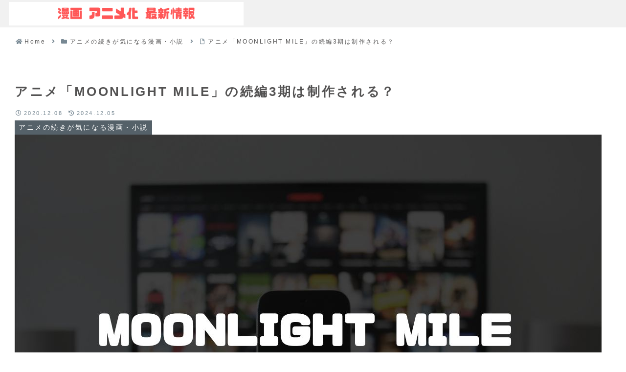

--- FILE ---
content_type: text/html; charset=utf-8
request_url: https://www.google.com/recaptcha/api2/aframe
body_size: 268
content:
<!DOCTYPE HTML><html><head><meta http-equiv="content-type" content="text/html; charset=UTF-8"></head><body><script nonce="cqJNlXJHDQ1VFhYxOhQQIQ">/** Anti-fraud and anti-abuse applications only. See google.com/recaptcha */ try{var clients={'sodar':'https://pagead2.googlesyndication.com/pagead/sodar?'};window.addEventListener("message",function(a){try{if(a.source===window.parent){var b=JSON.parse(a.data);var c=clients[b['id']];if(c){var d=document.createElement('img');d.src=c+b['params']+'&rc='+(localStorage.getItem("rc::a")?sessionStorage.getItem("rc::b"):"");window.document.body.appendChild(d);sessionStorage.setItem("rc::e",parseInt(sessionStorage.getItem("rc::e")||0)+1);localStorage.setItem("rc::h",'1768895155675');}}}catch(b){}});window.parent.postMessage("_grecaptcha_ready", "*");}catch(b){}</script></body></html>

--- FILE ---
content_type: application/javascript; charset=utf-8
request_url: https://fundingchoicesmessages.google.com/f/AGSKWxWL1QfqUog5nGq705mbVtXNAELSfw6jgDs0pF3_x6-5x-rFrvr-hvKM6YrDvz9Fx1Go9Ectf9P0yWPZ1MSa0aHdxReXJfDv0UK8f9GAbPbuQuVfNuwd3JwWUeIdaq-GZ46MrNOGHnPzcDA8ZlfQTNjxU0MAR_vQ5uX56pawN_dMWR6kVX4oemLkZPrJ/_/rassets1/ads-estream.xyz_contest_ad_image,script,stylesheet,subdocument,third-party,xmlhttprequest,domain=salefiles.com/adcircle.
body_size: -1290
content:
window['0390ed38-158d-4e2e-b213-3919f4adbf45'] = true;

--- FILE ---
content_type: application/javascript; charset=utf-8
request_url: https://fundingchoicesmessages.google.com/f/AGSKWxVOFHucDHuuI33AtvgCqhhPTUdxVrDkUzbTTz_Dr7gbrNUDkawSz81jVpYnnUz_COtIlY18i5xR26Am_2f0vc5J7HhuDugBXCpLcTimX7kZkH2_v942su1rnhg39RLzB-PBNISdQg==?fccs=W251bGwsbnVsbCxudWxsLG51bGwsbnVsbCxudWxsLFsxNzY4ODk1MTU5LDI3NzAwMDAwMF0sbnVsbCxudWxsLG51bGwsW251bGwsWzcsMTksNiwxMCwxOCwxM10sbnVsbCxudWxsLG51bGwsbnVsbCxudWxsLG51bGwsbnVsbCxudWxsLG51bGwsMV0sImh0dHBzOi8veG4tLWNjazVkd2M0NjVwLnRva3lvL21vb25saWdodG1pbGUvIixudWxsLFtbOCwiTTlsa3pVYVpEc2ciXSxbOSwiZW4tVVMiXSxbMTksIjIiXSxbMjQsIiJdLFsyOSwiZmFsc2UiXSxbMjEsIltbW1s1LDEsWzBdXSxbMTc2ODg5NTE1NiwxNTU0NDMwMDBdLFsxMjA5NjAwXV1dXSJdXV0
body_size: 197
content:
if (typeof __googlefc.fcKernelManager.run === 'function') {"use strict";this.default_ContributorServingResponseClientJs=this.default_ContributorServingResponseClientJs||{};(function(_){var window=this;
try{
var np=function(a){this.A=_.t(a)};_.u(np,_.J);var op=function(a){this.A=_.t(a)};_.u(op,_.J);op.prototype.getWhitelistStatus=function(){return _.F(this,2)};var pp=function(a){this.A=_.t(a)};_.u(pp,_.J);var qp=_.Zc(pp),rp=function(a,b,c){this.B=a;this.j=_.A(b,np,1);this.l=_.A(b,_.Nk,3);this.F=_.A(b,op,4);a=this.B.location.hostname;this.D=_.Dg(this.j,2)&&_.O(this.j,2)!==""?_.O(this.j,2):a;a=new _.Og(_.Ok(this.l));this.C=new _.bh(_.q.document,this.D,a);this.console=null;this.o=new _.jp(this.B,c,a)};
rp.prototype.run=function(){if(_.O(this.j,3)){var a=this.C,b=_.O(this.j,3),c=_.dh(a),d=new _.Ug;b=_.fg(d,1,b);c=_.C(c,1,b);_.hh(a,c)}else _.eh(this.C,"FCNEC");_.lp(this.o,_.A(this.l,_.Ae,1),this.l.getDefaultConsentRevocationText(),this.l.getDefaultConsentRevocationCloseText(),this.l.getDefaultConsentRevocationAttestationText(),this.D);_.mp(this.o,_.F(this.F,1),this.F.getWhitelistStatus());var e;a=(e=this.B.googlefc)==null?void 0:e.__executeManualDeployment;a!==void 0&&typeof a==="function"&&_.Qo(this.o.G,
"manualDeploymentApi")};var sp=function(){};sp.prototype.run=function(a,b,c){var d;return _.v(function(e){d=qp(b);(new rp(a,d,c)).run();return e.return({})})};_.Rk(7,new sp);
}catch(e){_._DumpException(e)}
}).call(this,this.default_ContributorServingResponseClientJs);
// Google Inc.

//# sourceURL=/_/mss/boq-content-ads-contributor/_/js/k=boq-content-ads-contributor.ContributorServingResponseClientJs.en_US.M9lkzUaZDsg.es5.O/d=1/exm=ad_blocking_detection_executable,kernel_loader,loader_js_executable,monetization_cookie_state_migration_initialization_executable,optimization_state_updater_executable,web_iab_us_states_signal_executable,web_monetization_wall_executable/ed=1/rs=AJlcJMzanTQvnnVdXXtZinnKRQ21NfsPog/m=cookie_refresh_executable
__googlefc.fcKernelManager.run('\x5b\x5b\x5b7,\x22\x5b\x5bnull,\\\x22xn--cck5dwc465p.tokyo\\\x22,\\\x22AKsRol9kX3L5hhtiKvJLiY7EqmuuKWyDThLkfyaSg_Gk9RMFXWpRV-rolmTaDVE1nMDpdZLWnYCSUslLYJo77PaIlBbo53RVizJZFkDWE0MgYrrM8US5y05fPBOJfxSBHnZrK2wAUMBKErZvqjn6QE2KD9LPOTuj1Q\\\\u003d\\\\u003d\\\x22\x5d,null,\x5b\x5bnull,null,null,\\\x22https:\/\/fundingchoicesmessages.google.com\/f\/AGSKWxU0nkheclLJ678rZyFfoIPNp7-CMpGXI03YHAEvDmhTN8ZMIv6mk31UU2XIhOWZ-_LDPAQNmJFLL_EVrC_Avfa4kF1qcN6uFHPzhzuG3tJHrI4SnnYaX9sw_Np-9AeQmYC1B8NpJQ\\\\u003d\\\\u003d\\\x22\x5d,null,null,\x5bnull,null,null,\\\x22https:\/\/fundingchoicesmessages.google.com\/el\/AGSKWxU3oluhhXGI_2d7RzUUkeYxS6o70BPgfixwz_YbhrpBr0kS3taZ4ttDq9ORUQykXSTlCrhBeTRAIs3JuXJAzn554mJM4Z4Rga90wxCKH6Mwu_9Re12sjJUWt0FFQh1wtEc8c9JqNg\\\\u003d\\\\u003d\\\x22\x5d,null,\x5bnull,\x5b7,19,6,10,18,13\x5d,null,null,null,null,null,null,null,null,null,1\x5d\x5d,\x5b3,1\x5d\x5d\x22\x5d\x5d,\x5bnull,null,null,\x22https:\/\/fundingchoicesmessages.google.com\/f\/AGSKWxU86Pl8iYtVGmhc6bE8HfFoY5eX3ucOZ5NZcCeyXHANY6E0W2wYEKqHYDgCB_lUXzXj1Vz_X50GoXh7THfyebM-iTkYmIvguKInBgeoa6fPY3enTzeYxPD5uIn9ltDkGAehfzAQdw\\u003d\\u003d\x22\x5d\x5d');}